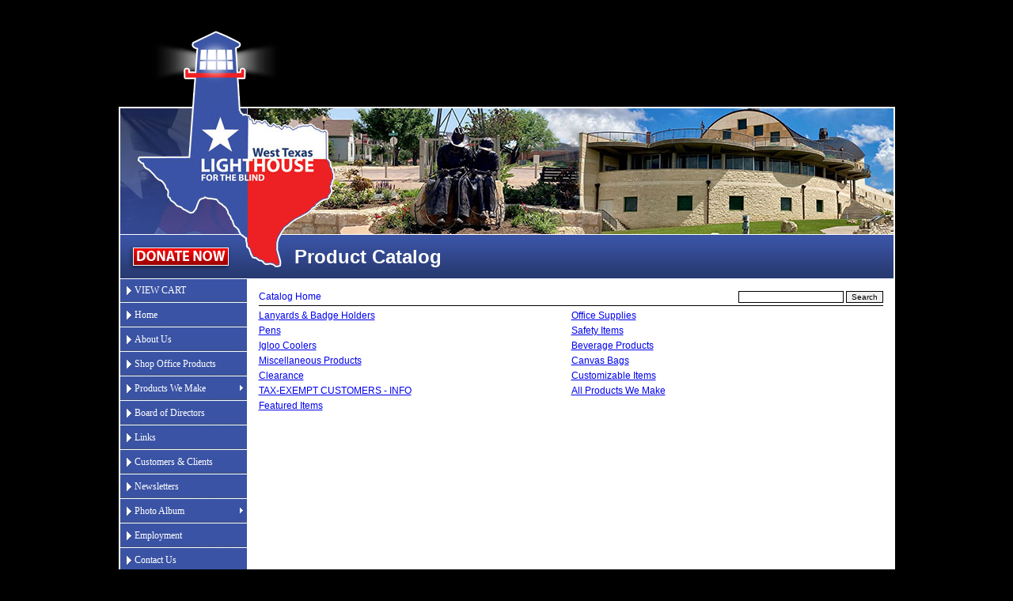

--- FILE ---
content_type: text/html; charset=UTF-8
request_url: https://www.lighthousefortheblind.org/catalogItems/index
body_size: 2727
content:
<!DOCTYPE html PUBLIC "-//W3C//DTD XHTML 1.0 Transitional//EN" "http://www.w3.org/TR/xhtml1/DTD/xhtml1-transitional.dtd">
<html xmlns="http://www.w3.org/1999/xhtml">
<head>
<meta http-equiv="Content-Type" content="text/html; charset=iso-8859-1" />
<title>Product Catalog :: West Texas Lighthouse for the Blind</title>
<meta name="description" content="West Texas Lighthouse offers a wide range of products for the office. When you purchase from the Lighthouse, you are keeping people with visual handicaps gainfully employed." />
<meta name="keywords" content="pens, air duster, correction tape, gel pens, zebra pens, lighthouse, san angelo, gloves, safety products, lanyards, ID Reels, ball point pens, prison pens, bend ez pens, washable pen, washable ink, wobble wedges, pencils, skilcraft, zebra, zebra pen, Ballpoint pen, canvas bags, earth, bags,recycled,biodegradable,waterproof, hand sanitizer" />
<link rel="stylesheet" type="text/css" href="/css/catalog.css" />
<link rel="stylesheet" type="text/css" href="/menus/css/default.30.css" />
<script type="text/javascript" src="/menus/js/default.30.js"></script>
<link rel="stylesheet" type="text/css" href="/css/bbb.css" />
<link href="/favicon.ico" type="image/x-icon" rel="icon" />
<link href="/favicon.ico" type="image/x-icon" rel="shortcut icon" />
<link rel="stylesheet" type="text/css" href="/css/default.css" />
<script type="text/javascript" src="/js/stuff.js"></script>
<!--[if lt IE 7.]>
<style type='text/css'>img { behavior: url("/core/iepngfix/ie6fix.htc"); }</style>
<![endif]-->
<style type="text/css">
<!--
body {
	background-color: #000000;
	margin-left: 0px;
	margin-top: 0px;
	margin-right: 0px;
	margin-bottom: 50px;
}
.style1 {
	font-family: Arial, Helvetica, sans-serif;
	font-size: 24px;
	font-weight: bold;
	color: #FFFFFF;
}
.style2 {
	font-family: Verdana, Arial, Helvetica, sans-serif;
	color: #FFFFFF;
	font-weight: bold;
	font-size: 9px;
}
.style3 {
	font-family: Verdana, Arial, Helvetica, sans-serif;
	font-size: 12px;
	color: #000000;
}
-->
</style>
</head>

<body>
<table width="981" border="0" align="center" cellpadding="0" cellspacing="0">
  <tr>
    <td><img src="/images/lighthouse-top.gif" width="289" height="113" /></td>
  </tr>
  <tr>
    <td><img src="/images/top.jpg" width="981" height="22" /></td>
  </tr>
  <tr>
    <td><img src="/images/header.jpg" width="981" height="162" /></td>
  </tr>
  <tr>
    <td><table width="981" border="0" cellspacing="0" cellpadding="0">
      <tr>
        <td width="222"><img src="/images/donatebutton.jpg" width="222" height="56" border="0" usemap="#Map" /></td>
        <td width="759" background="/images/title-bg.jpg"><span class="style1">Product Catalog</span></td>
      </tr>
    </table></td>
  </tr>
  <tr>
    <td><table width="981" border="0" cellspacing="0" cellpadding="0">
      <tr>
        <td width="162" align="center" valign="top" background="/images/menu-bg.jpg">
<div id='ddmain-menu' class='dddefault1'>
<ul>
<li><a href="/carts/index">VIEW CART</a></li>
<li><a href="/index.php">Home</a></li>
<li><a href="/articles/view/about-us-4bbe382d-7828-4990-a97f-01989bf0d2c8">About Us</a></li>
<li><a href="https://www.lighthouseofficesupply.com" target="_blank">Shop Office Products</a></li>
<li><a href="#" rel="ddmain-menu52">Products We Make</a></li>
<li><a href="/articles/view/board-of-directors-4bbe382d-7d20-4799-9a45-01989bf0d2c8">Board of Directors</a></li>
<li><a href="/articles/view/links-4bbcf722-60f8-4fef-84ca-01989bf0d2c8">Links</a></li>
<li><a href="/articles/view/customers-clients-4bbe382d-cae4-4d3e-b0c0-01989bf0d2c8">Customers &amp; Clients</a></li>
<li><a href="/mailingListSubscribers">Newsletters</a></li>
<li><a href="/articles/view/family-photo-album-4bbe382d-64d4-4c98-ba5d-01989bf0d2c8" rel="ddmain-menu80">Photo Album</a></li>
<li><a href="/articles/view/employment-4bbe382d-4448-43f9-9eb3-01989bf0d2c8">Employment</a></li>
<li><a href="/articles/view/contact-us-4bbe382d-09e0-4865-a585-01989bf0d2c8">Contact Us</a></li>
</ul>
</div>
<script type="text/javascript">
//<![CDATA[
ddlevelsmenu.setup("ddmain-menu", "sidebar");
//]]>
</script><br />
<div class='bbb'>
<div class='simulacrum'>
<div class='simulacrum_image'><a href="/articles/view/order-a-sample-52eacd03-13bc-4043-aa6d-68f00abbf832"><img src='/storage/ImageCache/126_0/093d63e1565873c2f9a315da21a45ea8.png' border='0' alt='sample2' class='noborder' /></a></div>
</div>
</div>
<div class='bbb'>
<div class='simulacrum'>
<div class='simulacrum_image'><a href="http://www.lighthouseofficesupply.com" target="_blank"><img src='/storage/ImageCache/126_0/0ebdeca10758e677bafc5a0de7d04ed9.png' border='0' alt='LOS' class='noborder' /></a></div>
</div>
</div>
<div class='bbb'>
<div class='simulacrum'>
<div class='simulacrum_image'><a href="https://www.lighthouseofficesupply.com/lanyardsxpress" target="_blank"><img src='/storage/ImageCache/126_0/d7edc8d91bd71656b89c85fc7894537b.jpg' border='0' alt='Lanyards Xpress' class='noborder' /></a></div>
</div>
</div>
<div class='bbb'>
<div class='simulacrum'>
<div class='simulacrum_image'><a href="http://www.abilityone.com" target="_blank"><img src='/storage/ImageCache/126_0/dc9773e435fadfcb99c03d8c8a386dbd.gif' border='0' alt='abilityone logo' class='border' /></a></div>
</div>
</div>
<div class='bbb'>
<div class='simulacrum'>
<div class='simulacrum_image'><a href="https://workquest.com/" target="_blank"><img src='/storage/ImageCache/126_0/f1e0aa3269e19969f5176e7fffd306d3.png' border='0' alt='WorkQuest' class='border' /></a></div>
</div>
</div>
<div class='bbb'>
<div class='simulacrum'>
<div class='simulacrum_image'><a href="http://www.nib.org" target="_blank"><img src='/storage/ImageCache/126_0/a65dd66e53fd88fbca25acb3e4461102.gif' border='0' alt='NIB Logo' class='border' /></a></div>
</div>
</div>
<div class='bbb'>
<div class='simulacrum'>
<div class='simulacrum_image'><a href="https://www.facebook.com/pages/West-Texas-Lighthouse-for-the-Blind/132564760097686" target="_blank"><img src='/storage/ImageCache/126_0/199b1850324c900d0f1416e4bccc3c53.png' border='0' alt='Facebook' class='noborder' /></a></div>
</div>
</div>
<div class='bbb'>
<div class='simulacrum'>
<div class='simulacrum_image'><img src='/storage/ImageCache/126_0/d6c6b8bea8ad7dc408366901a4e23f00.png' border='0' alt='aaa' class='noborder' /></div>
</div>
</div>
        </td>
        <td width="819" height="300" align="center" valign="top" bgcolor="#FFFFFF" style="padding: 15px" class="style3">
<table class='catalog_navbar' border='0' cellspacing='0' cellpadding='0'>
<tr>
 <td valign='top' class='path'>
<a href="/catalogItems/index" class="alt">Catalog Home</a> </td>
 <td valign='top' class='search'>
<form method="post" action="/catalogItems/search"><fieldset style="display:none;"><input type="hidden" name="_method" value="POST" /></fieldset><input type='text' name='query' size='20' />
<input type='submit' value='Search' />
</form> </td>
</tr>
</table>
<table class='catalog_subcategories' border='0' cellspacing='0' cellpadding='0'>
<tr>
 <td valign='top' style='width: 50%'><a href='/catalogItems/index/32'>Lanyards &amp; Badge Holders</a></td>
 <td valign='top' style='width: 50%'><a href='/catalogItems/index/8'>Office Supplies</a></td>
</tr>
<tr>
 <td valign='top' style='width: 50%'><a href='/catalogItems/index/33'>Pens</a></td>
 <td valign='top' style='width: 50%'><a href='/catalogItems/index/9'>Safety Items</a></td>
</tr>
<tr>
 <td valign='top' style='width: 50%'><a href='/catalogItems/index/30'>Igloo Coolers</a></td>
 <td valign='top' style='width: 50%'><a href='/catalogItems/index/31'>Beverage Products</a></td>
</tr>
<tr>
 <td valign='top' style='width: 50%'><a href='/catalogItems/index/10'>Miscellaneous Products</a></td>
 <td valign='top' style='width: 50%'><a href='/catalogItems/index/12'>Canvas Bags</a></td>
</tr>
<tr>
 <td valign='top' style='width: 50%'><a href='/catalogItems/index/21'>Clearance</a></td>
 <td valign='top' style='width: 50%'><a href='/catalogItems/index/28'>Customizable Items</a></td>
</tr>
<tr>
 <td valign='top' style='width: 50%'><a href='/catalogItems/index/35'>TAX-EXEMPT CUSTOMERS - INFO</a></td>
 <td valign='top' style='width: 50%'><a href='/catalogItems/index/36'>All Products We Make</a></td>
</tr>
<tr>
 <td valign='top' style='width: 50%'><a href='/catalogItems/index/37'>Featured Items</a></td>
 <td colspan='1'>&nbsp;</td>
</tr>
</table>
        </td>
      </tr>
    </table></td>
  </tr>
  <tr>
    <td height="43" align="center" valign="middle" background="/images/footer-bg.jpg"><table width="941" border="0" cellspacing="0" cellpadding="0">
      <tr>
        <td width="741" align="left" valign="middle"> <span class="style2">Copyright &copy; 2022 by West Texas Lighthouse for the Blind. All rights reserved. </span></td>
        <td width="200" align="right" valign="middle"><a href="http://www.mediajaw.com" target="_blank"><img src="/images/mediajaw-logo.jpg" width="199" height="43" border="0" /></a></td>
      </tr>
    </table></td>
  </tr>
</table>

<ul id="ddmain-menu52" class="dddefault2">
<li>
<a href="/articles/view/tax-exempt-customers-info-4c6ea1c9-3c78-4707-a94b-50bbac100b1e">TAX EXEMPT CUSTOMERS - INFO</a>
</li>
<li>
<a href="/catalogItems/index/32">Lanyards &amp; Badge Holders</a>
</li>
<li>
<a href="/catalogItems/index/8">Office Supplies</a>
</li>
<li>
<a href="#">PENS</a>
<ul id="ddmain-menu55" class="dddefault3">
<li>
<a href="/catalogItems/index/3">Ballpoint Pens</a>
</li>
<li>
<a href="/catalogItems/index/4">Gel Pens</a>
</li>
<li>
<a href="/catalogItems/index/5">Porous Pens</a>
</li>
<li>
<a href="/catalogItems/index/6">Rollerball Pens</a>
</li>
</ul>
</li>
<li>
<a href="#">SAFETY ITEMS</a>
<ul id="ddmain-menu62" class="dddefault3">
<li>
<a href="/catalogItems/index/34">Coveralls</a>
</li>
<li>
<a href="/catalogItems/index/29">Dust Masks</a>
</li>
<li>
<a href="/catalogItems/index/24">Hearing Protection</a>
</li>
<li>
<a href="/catalogItems/index/7">Gloves</a>
</li>
<li>
<a href="/catalogItems/index/20">Safety Glasses</a>
</li>
</ul>
</li>
<li>
<a href="/catalogItems/index/30">Igloo Coolers</a>
</li>
<li>
<a href="/catalogItems/index/31">Beverage Products</a>
</li>
<li>
<a href="/catalogItems/index/10">Miscellaneous Products</a>
</li>
<li>
<a href="/catalogItems/index/12">Canvas Bags</a>
</li>
<li>
<a href="/catalogItems/index/21">Clearance</a>
</li>
<li>
<a href="/catalogItems/index/37">Featured Products</a>
</li>
</ul><ul id="ddmain-menu80" class="dddefault2">
<li>
<a href="/articles/view/recognized-employees-4dc863f8-7d58-400f-920d-245cac100b3b">Employee Recognition</a>
</li>
<li>
<a href="/articles/view/congressman-conaway-visit-4bbe382d-a1f4-4790-ad00-01989bf0d2c8">Congressman Conaway</a>
</li>
</ul>
<map name="Map" id="Map"><area shape="rect" coords="18,16,139,39" href="/articles/view/donate-now-4bbe382d-eaf0-4077-9425-01989bf0d2c8" /></map>

<script defer src="https://static.cloudflareinsights.com/beacon.min.js/vcd15cbe7772f49c399c6a5babf22c1241717689176015" integrity="sha512-ZpsOmlRQV6y907TI0dKBHq9Md29nnaEIPlkf84rnaERnq6zvWvPUqr2ft8M1aS28oN72PdrCzSjY4U6VaAw1EQ==" data-cf-beacon='{"version":"2024.11.0","token":"6ee2fd3279c24918b147f6a217a0d46b","r":1,"server_timing":{"name":{"cfCacheStatus":true,"cfEdge":true,"cfExtPri":true,"cfL4":true,"cfOrigin":true,"cfSpeedBrain":true},"location_startswith":null}}' crossorigin="anonymous"></script>
</body>
</html>


--- FILE ---
content_type: text/css
request_url: https://www.lighthousefortheblind.org/css/backend.css
body_size: 1327
content:
/****************************[ General ]******************************/
body {
	margin: 1% 0pt 0pt 0pt;
	background-color: #f5f5f5;
	font-family: Arial, Verdana;
	font-size: 10pt;
}

form {
	margin: 0px 0px 0px 0px;
}

pre {
	text-align: left;
}

p {
	margin-top: 0px;
	padding-top: 0px;
}

a:link, a:active, a:hover {
	color: #1F1F1F;
}
a:visited {
	color: #1946CD;
}
a:hover {
	text-decoration: none;
}

img.border {
	border: 1px solid black;
}

img.noborder {
	border: 0px;
}

div.hr {
	clear: both;
	height: 0px;
	font-size: 1px;
	margin: 2px 0pt 2px 0pt;
	border-bottom: 1px solid #6e94b7;
}

div.empty {
	width: 100%;
	text-align: center;
	padding: 20pt 0pt 20pt 0pt;
	font-size: 12pt;
	font-weight: bold;
}
/****************************[ Cake Classes ]*************************/
/* Controller::flash, SessionHelper::flash */
.flash_message, #flashMessage {
	border: 2px solid #B5D3FF;
	background-color: #F7FAFD;
	color: #0387D2;
	padding: 10px 5px;
	font-size: 12pt;
	font-weight: bold;
	text-align: center;
	margin-bottom: 12px;
}
.flash_message  a:hover,
.flash_message  a:visited,
.flash_message  a:link {
	color: #0387D2;
}

.error-message {
	width: 80%;
	font-weight: bold;
	border: 1px solid #D22528;
	padding: 5pt;
	margin: 4pt 0pt;
	background-color: #F6CBCA;
	text-align: left;
	color: #D22528;
	clear: both;
}

.cake-sql-log {
	width: 100%;
	text-align: left;
	font-family: "Courier New";
	font-size: 10pt;
}
.cake-sql-log  td, .cake-sql-log  th {
	padding: 5pt;
}
/*********************************************************************/
.html_form {
	width: 100%;
	text-align: left;
}
.html_form  .field {
	font-weight: bold;
}
.html_form  .sect_head {
	font-size: 11pt;
	font-weight: bold;
	border-bottom: 1px solid #6e94b7;
	padding-bottom: 2pt;
	margin-bottom: 5pt;
}
.html_form  .sect_spacer {
	clear: both;
	font-size: 15pt;
	height: 15pt;
}
.html_form  .note {
	font-weight: normal;
}
.html_form  .readonly {
	background: #eeeeee;
}

.mce_note {
	padding-top: 5pt;
	text-align: left;
}
/*********************************************************************/
.html_box {
	width: 100%;
	color: black;
	background-color: white;
	border: 1px solid #6e94b7;
	text-align: left;
	font-size: 10pt;
	margin-bottom: 2pt;
}
.html_box  .title_bar  td {
	color: white;
	background-color: #6e94b7;
	font-weight: bold;
	padding: 2px 5px 2px 3px;
}
.html_box  .title_bar  input,
.html_box  .title_bar  select {
	font-size: 8pt;
	border: 1px solid black;
}
.html_box  .title_bar  .title {
	float: left;
	text-align: left;
}
.html_box  .title_bar  .links {
	float: right;
	text-align: right;
}
.html_box  .title_bar  .links  a:link,
.html_box  .title_bar  .links  a:visited,
.html_box  .title_bar  .links  a:active {
	color: white;
	text-decoration: underline;
	font-weight: normal;
}
.html_box  .title_bar  .links  a:hover {
}
.html_box  .subtitle_bar  td {
	color: black;
	background-color: #afc6db;
	font-weight: bold;
	padding: 2px 5px 2px 3px;
}
.html_box  .subtitle_bar  .title {
	float: left;
	text-align: left;
}
.html_box  .subtitle_bar  .links {
	float: right;
	text-align: left;
}
.html_box  .subtitle_bar  .links  a:link,
.html_box  .subtitle_bar  .links  a:visited,
.html_box  .subtitle_bar  .links  a:active {
	color: black;
	text-decoration: underline;
	font-weight: normal;
}
.html_box  .subtitle_bar  .links  a:hover {
}
.html_box  .subtitle_bar  a.alt:link,
.html_box  .subtitle_bar  a.alt:visited,
.html_box  .subtitle_bar  a.alt:active {
	text-decoration: none;
}
.html_box  .heading_bar  td {
	color: black;
	background-color: #c5daeb;
	font-weight: bold;
	padding: 2px 5px 2px 3px;
}
.html_box  .heading_bar  a:link,
.html_box  .heading_bar  a:visited,
.html_box  .heading_bar  a:active {
	color: black;
	text-decoration: underline;
}
.html_box  .row1 {
	background-color: white;
}
.html_box  .row1  td {
	padding: 2px 5px 2px 3px;
}
.html_box  .row2 {
	background-color: #eeeeee;
}
.html_box  .row2  td {
	padding: 2px 5px 2px 3px;
}

.box_note {
	font-size: 9pt;
	text-align: left;
}
/*********************************************************************/
.pagination {
	text-align: right;
	padding: 6px;
	margin: 5px 0px;
	font-family: Verdana, Arial, Helvetica, sans-serif;
	font-size: 10px;
	line-height: 25px;
}
.pagination a {
	display: inline;
	padding: 2px 5px;
	text-decoration: none;
	background: #c5daeb;
	color: black;
	border: 1px solid #663300;
	margin-left: 4px;
}
.pagination a:visited {
	color: black;
}
.pagination a:hover {
	background: #6e94b7;
	color: white;
}
.pagination a.current,
.pagination a.current:visited,
.pagination a.current:hover {
	background: #6e94b7;
	color: white;
	font-weight: bold;
	border: 1px solid #663300;
}
.pagination .disabled {
	display: inline;
	padding: 2px 5px;
	background: #e5e5e5;
	color: #666666;
	border: 1px solid #cccccc;
	margin-left: 4px;
}

span.sort_desc {
	background-image: url('../img/sort_black_down.gif');
	background-position: center center;
	background-repeat: no-repeat;
	padding-left: 12px;
}
span.sort_asc {
	background-image: url('../img/sort_black_up.gif');
	background-position: center center;
	background-repeat: no-repeat;
	padding-left: 12px;
}
/*********************************************************************/
.image_gallery_editor  .cell {
	padding: 5pt 0pt 5pt 5pt;
}
.image_gallery_editor  .cell  .i_name {
	font-weight: bold;
	clear: both;
	margin-bottom: 4px;
}
.image_gallery_editor  .cell  .i_image {
	float: left;
}
.image_gallery_editor  .cell  .i_options {
	text-align: left;
	float: left;
	margin-left: 4pt;
}
.image_gallery_editor  .g_submit {
	border-top: 1px solid #6e94b7;
	padding-top: 5px;
	margin: 0px 5px 5px 5px;
}

.image_gallery_browser  .cell {
	padding: 5pt 0pt 5pt 5pt;
}
.image_gallery_browser  .cell  .i_name {
	font-weight: bold;
	margin-bottom: 4px;
}
.image_gallery_browser  .cell  .i_owner {
	margin-top: 4px;
}
/*********************************************************************/
.multi_select_list {
	font-weight: normal;
	border: 1px solid #CCCCCC;
	margin-top: 4pt;
}
.multi_select_list  div {
	margin-bottom: 2px;
}
.multi_select_list  .selected_option {
	font-weight: bold;
}
.multi_select_list  .option {
	font-weight: normal;
}
/****************************[ Layout ]*******************************/
.fullmenu {
	width: 180px;
	list-style-type: none;
	padding: 5px 3px 5px 7px;
	margin: 0px;
	background-color: #fff;
	border: 1px solid #6e94b7;
}
.fullmenu  a {
	text-decoration: none;
	font-weight: bold;
}
.fullmenu  a:hover {
	color: blue;
	font-weight: bold;
}
.fullmenu  ul {
	list-style-type: disc;
	margin-top: 5px;
	margin-left: 10px;
	padding-left: 10px;
}
.fullmenu  ul  a {
	font-weight: normal;
}
.fullmenu  li {
	margin-bottom: 5px;
}

/****************************[ Core Module Styles ]*******************/
.mod_list {
	margin-bottom: 20pt;
}
.mod_list  .field {
	font-weight: bold;
	font-size: 10pt;
}
.mod_list  .value {
	font-weight: normal;
}
.mod_list  .actions {
	font-size: 9pt;
	padding-top: 10px;
}

.arrow_preview {
	background: #CCCCCC;
	padding: 4pt 2pt 0pt 2pt;
	border: 1px solid black;
	width: 100px;
	height: 20px;
	margin-left: 10pt;
	float: left;
	text-align: center;
}

.background_preview {
	background: #CCCCCC;
	padding: 2pt 2pt 2pt 2pt;
	border: 1px solid black;
	width: 300px;
	height: 35px;
	text-align: center;
}
/****************************[ Layout Styles ]*******************/
.page_title {
	font-size: 14pt;
	font-weight: bold;
	text-align: left;
	background-color: white;
	padding: 10px 10px;
	border: 1px solid #6e94b7;
	margin-bottom: 10px;
}

--- FILE ---
content_type: text/css
request_url: https://www.lighthousefortheblind.org/css/catalog.css
body_size: 74
content:
.catalog_navbar {
	width: 100%;
	border-bottom: 1px solid black;
	margin-bottom: 5px;
}
.catalog_navbar  td {
	padding-bottom: 3px;
}
.catalog_navbar  .path {
	text-align: left;
}
.catalog_navbar  .alt {
	text-decoration: none;
}
.catalog_navbar  .search {
	text-align: right;
}
.catalog_navbar  input {
	font-size: 10px;
	border: 1px solid black;
}

.catalog_subcategories {
	width: 100%;
	text-align: left;
	margin-bottom: 20px;
}
.catalog_subcategories  td {
	padding-bottom: 5px;
}

.catalog_category_description {
	text-align: left;
	padding-bottom: 20px;
}

.catalog_empty_search {
	font-size: 14pt;
	padding: 25pt 0pt 25pt 0pt;
	color: red;
}

.catalog_sortbar {
	text-align: right;
	padding-bottom: 3px;
	border-bottom: 1px solid black;
	margin-bottom: 5px;
}

.catalog_item_gallery {
	width: 100%;
}
.catalog_item_gallery  td {
	padding-bottom: 15pt;
}
.catalog_item_gallery  img {
	margin-bottom: 2pt;
}
.catalog_item_gallery  .price {
	font-weight: bold;
	margin-top: 2pt;
}
.catalog_item_gallery  .button {
	margin-top: 2pt;
}

.catalog_item {
	width: 100%;
	text-align: left;
}
.catalog_item  .price_box {
	width: 100%;
	margin-top: 15pt;
	text-align: right;
	clear: both;
}
.catalog_item  .option {
	padding-bottom: 5pt;
}
.catalog_item  .option_name {
	font-weight: bold;
	margin-right: 10pt;
}
.catalog_item  .price {
	margin-top: 10pt;
	font-weight: bold;
}
.catalog_item  .price  input {
	margin-left: 10pt;
}
.catalog_item  .associated_items {
	padding: 0pt 7pt 7pt 7pt;
	border: 1px solid black;
	margin-top: 20pt;
}
.catalog_item  .associated_items  .title {
	font-weight: bold;
	padding: 2pt 0pt 2pt 0pt;
	margin-bottom: 7pt;
}
.catalog_item  .return {
	margin-top: 20pt;
}

.featured_item {
	width: 200px;
}
.featured_item  img {
	margin-bottom: 5px;
}
.featured_item  .title {
	font-weight: bold;
	margin-bottom: 5px;
}
.featured_item  .note {
	text-align: left;
}

--- FILE ---
content_type: text/css;charset=UTF-8
request_url: https://www.lighthousefortheblind.org/menus/css/default.30.css
body_size: 110
content:
.downarrowpointer {
	padding-left: 4px;
	border: 0;
}

.rightarrowpointer {
	position: absolute;
	padding-top: 3px;
	left: 100px;
	border: 0;
}

.ddiframeshim {
	position: absolute;
	z-index: 500;
	background: transparent;
	border-width: 0;
	width: 0;
	height: 0;
	display: block;
}

.dddefault1 {
	clear: left;
	margin: 0;
	position: relative;
	width: 162px;
}
.dddefault1 ul {
	font-family: Verdana;
	font-size: 12px;
	list-style-type: none;
	margin: 0;
	padding: 0;
	text-align: left;
}
.dddefault1 li a {
	background-image: url("/storage/MenuImage/button-off.74GQB.jpg");
	background-repeat: no-repeat;
	color: white;
	display: block;
	padding-bottom: 9px;
	padding-left: 20px;
	padding-top: 7px;
	text-decoration: none;
}
.dddefault1 li a:hover, .dddefault1 li a.selected {
	background-image: url("/storage/MenuImage/button-on.7NNAJ.jpg");
	background-repeat: no-repeat;
}
* html .dddefault1 li a {
	display: inline-block;
	width: 142px;
}
.dddefault2, .dddefault2 ul {
	border: 1px solid white;
	border-bottom-width: 0px;
	font-family: Verdana;
	font-size: 12px;
	left: 0;
	list-style-type: none;
	margin: 0;
	padding: 0;
	position: absolute;
	text-align: left;
	top: 0;
	visibility: hidden;
	z-index: 100;
}
.dddefault2 li a {
	background-color: #3A53A5;
	border-bottom: 1px solid white;
	color: white;
	display: block;
	padding: 3px 6px;
	text-decoration: none;
	width: 180px;
}
.dddefault2 li a:hover, .dddefault2 li a.selected {
	background-color: #D80001;
}
* html .dddefault2 li a {
	display: inline-block;
	width: 168px;
}



--- FILE ---
content_type: text/css
request_url: https://www.lighthousefortheblind.org/css/bbb.css
body_size: -335
content:
.bbb {
	margin-bottom: 15pt;
}

--- FILE ---
content_type: text/css
request_url: https://www.lighthousefortheblind.org/css/default.css
body_size: 1129
content:
/****************************[ General ]******************************/
body {
	font-family: Arial, Verdana;
	font-size: 10pt;
}

form {
	margin: 0px 0px 0px 0px;
}

pre {
	text-align: left;
}

p {
	margin-top: 0px;
	padding-top: 0px;
}

a:link, a:visited, a:active {
}

img.border {
	border: 1px solid black;
}

img.noborder {
	border: 0px;
}

div.hr {
	clear: both;
	height: 0px;
	font-size: 1px;
	margin: 2px 0pt 2px 0pt;
	border-bottom: 1px solid #6e94b7;
}
div.empty {
	width: 100%;
	text-align: center;
	padding: 20pt 0pt 20pt 0pt;
	font-size: 12pt;
	font-weight: bold;
}
/****************************[ Cake Classes ]*************************/
/* Controller::flash, SessionHelper::flash */
.flash_message, #flashMessage {
	border: 2px solid #B5D3FF;
	background-color: #F7FAFD;
	color: #0387D2;
	padding: 10px 5px;
	font-size: 12pt;
	font-weight: bold;
	text-align: center;
	margin-bottom: 12px;
}
.flash_message  a:hover,
.flash_message  a:visited,
.flash_message  a:link {
	color: #0387D2;
}

.error-message {
	width: 80%;
	font-weight: bold;
	border: 1px solid #D22528;
	padding: 5pt;
	margin: 4pt 0pt;
	background-color: #F6CBCA;
	text-align: left;
	color: #D22528;
	clear: both;
}

.cake-sql-log {
	width: 100%;
	text-align: left;
	font-family: "Courier New";
	font-size: 10pt;
	background-color: black;
	color: green;
}
.cake-sql-log  td, .cake-sql-log  th {
	padding: 5pt;
}
/*********************************************************************/
.html_form {
	width: 100%;
	text-align: left;
}
.html_form  .field {
	font-weight: bold;
}
.html_form  .sect_head {
	font-size: 11pt;
	font-weight: bold;
	border-bottom: 1px solid #6e94b7;
	padding-bottom: 2pt;
	margin-bottom: 5pt;
}
.html_form  .sect_spacer {
	clear: both;
	font-size: 15pt;
	height: 15pt;
}
.html_form  .note {
	font-weight: normal;
}
.html_form  .readonly {
	background: #eeeeee;
}

.mce_note {
	padding-top: 5pt;
	text-align: left;
}
/*********************************************************************/
.html_box {
	width: 100%;
	color: black;
	background-color: white;
	border: 1px solid #6e94b7;
	text-align: left;
	font-size: 10pt;
	margin-bottom: 2pt;
}
.html_box  .title_bar  td {
	color: white;
	background-color: #6e94b7;
	font-weight: bold;
	padding: 2px 5px 2px 3px;
}
.html_box  .title_bar  input,
.html_box  .title_bar  select {
	font-size: 8pt;
	border: 1px solid black;
}
.html_box  .title_bar  .title {
	float: left;
	text-align: left;
}
.html_box  .title_bar  .links {
	float: right;
	text-align: right;
}
.html_box  .title_bar  .links  a:link,
.html_box  .title_bar  .links  a:visited,
.html_box  .title_bar  .links  a:active {
	color: white;
	text-decoration: underline;
	font-weight: normal;
}
.html_box  .title_bar  .links  a:hover {
}
.html_box  .subtitle_bar  td {
	color: black;
	background-color: #afc6db;
	font-weight: bold;
	padding: 2px 5px 2px 3px;
}
.html_box  .subtitle_bar  .title {
	float: left;
	text-align: left;
}
.html_box  .subtitle_bar  .links {
	float: right;
	text-align: left;
}
.html_box  .subtitle_bar  .links  a:link,
.html_box  .subtitle_bar  .links  a:visited,
.html_box  .subtitle_bar  .links  a:active {
	color: black;
	text-decoration: underline;
	font-weight: normal;
}
.html_box  .subtitle_bar  .links  a:hover {
}
.html_box  .subtitle_bar  a.alt:link,
.html_box  .subtitle_bar  a.alt:visited,
.html_box  .subtitle_bar  a.alt:active {
	text-decoration: none;
}
.html_box  .heading_bar  td {
	color: black;
	background-color: #c5daeb;
	font-weight: bold;
	padding: 2px 5px 2px 3px;
}
.html_box  .heading_bar  a:link,
.html_box  .heading_bar  a:visited,
.html_box  .heading_bar  a:active {
	color: black;
	text-decoration: underline;
}
.html_box  .row1 {
	background-color: white;
}
.html_box  .row1  td {
	padding: 2px 5px 2px 3px;
}
.html_box  .row2 {
	background-color: #eeeeee;
}
.html_box  .row2  td {
	padding: 2px 5px 2px 3px;
}

.box_note {
	font-size: 9pt;
	text-align: left;
}
/*********************************************************************/
.pagination {
	text-align: right;
	padding: 6px;
	margin: 5px 0px;
	font-family: Verdana, Arial, Helvetica, sans-serif;
	font-size: 10px;
	line-height: 25px;
}
.pagination a {
	display: inline;
	padding: 2px 5px;
	text-decoration: none;
	background: #c5daeb;
	color: black;
	border: 1px solid #663300;
	margin-left: 4px;
}
.pagination a:visited {
	color: black;
}
.pagination a:hover {
	background: #6e94b7;
	color: white;
}
.pagination a.current,
.pagination a.current:visited,
.pagination a.current:hover {
	background: #6e94b7;
	color: white;
	font-weight: bold;
	border: 1px solid #663300;
}
.pagination .disabled {
	display: inline;
	padding: 2px 5px;
	background: #e5e5e5;
	color: #666666;
	border: 1px solid #cccccc;
	margin-left: 4px;
}

span.sort_desc {
	background-image: url('../img/sort_black_down.gif');
	background-position: center center;
	background-repeat: no-repeat;
	padding-left: 12px;
}
span.sort_asc {
	background-image: url('../img/sort_black_up.gif');
	background-position: center center;
	background-repeat: no-repeat;
	padding-left: 12px;
}
/*********************************************************************/
.simulacrum_image {
	text-align: center;
}
.simulacrum_caption {
	text-align: left;
	padding-top: 4px;
	font-size: 8pt;
}

.simulacrum_left {
	float: left;
	margin-right: 7pt;
	margin-bottom: 7pt;
	text-align: center;
}

.simulacrum_right {
	float: right;
	margin-left: 7pt;
	margin-bottom: 7pt;
	text-align: center;
}

.simulacrum_center {
	width: 100%;
	margin-bottom: 7pt;
	text-align: center;
	clear: both;
}
.simulacrum_center  .simulacrum_caption {
	text-align: center;
}

.simulacrum_stack_left {
	float: left;
	margin-right: 7pt;
	margin-bottom: 7pt;
	text-align: center;
}

.simulacrum_stack_right {
	float: right;
	margin-left: 7pt;
	margin-bottom: 7pt;
	text-align: center;
}

.stack_controls  div {
	margin-bottom: 5pt;
}
.stack_controls  .count {
	float: right;
	text-align: right;
}
.stack_controls  .buttons {
	float: left;
	text-align: left;
}

.simulacrum_slideshow {
	width: 100%;
}

.simulacrum_gallery {
	width: 100%;
	margin-top: 30px;
	clear: both;
}
.simulacrum_gallery  td {
	padding-bottom: 25px;
}
.simulacrum_gallery  .simulacrum_caption {
	text-align: center;
	padding-top: 4px;
}
/*********************************************************************/
.multi_select_list {
	font-weight: normal;
	border: 1px solid #CCCCCC;
	margin-top: 4pt;
}
.multi_select_list  div {
	margin-bottom: 2px;
}
.multi_select_list  .selected_option {
	font-weight: bold;
}
.multi_select_list  .option {
	font-weight: normal;
}

input.dbutton {
	width: 90px;
	border: 1px solid black;
	background: transparent;
	color: black;
	font-size: 8pt;
	text-align: center;
}

a.dbutton:link, a.dbutton:visited, a.dbutton:active {
	display: block;
	width: 90px;
	padding: 1pt 0pt 1pt 0pt;
	border: 1px solid black;
	background: transparent;
	color: black;
	font-size: 8pt;
	text-align: center;
	text-decoration: none;
}
/*********************************************************************/
.mail_queue_monitor {
	width: 450px;
	height: 50px;
	background: white;
}